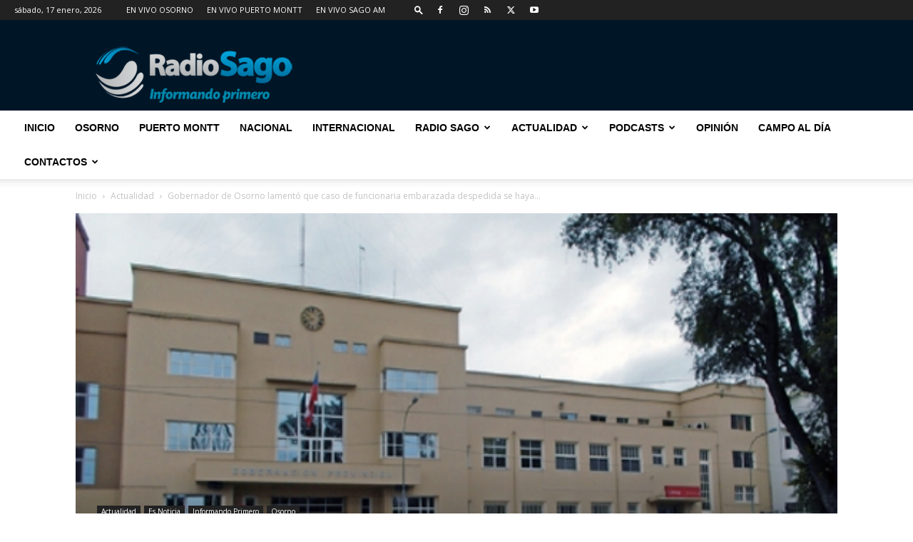

--- FILE ---
content_type: text/html; charset=UTF-8
request_url: https://www.radiosago.cl/wp-admin/admin-ajax.php?td_theme_name=Newspaper&v=12.7.1
body_size: -417
content:
{"45506":558}

--- FILE ---
content_type: text/html; charset=utf-8
request_url: https://www.google.com/recaptcha/api2/aframe
body_size: 267
content:
<!DOCTYPE HTML><html><head><meta http-equiv="content-type" content="text/html; charset=UTF-8"></head><body><script nonce="4Mth3ivuFRIcoF_CCqRrmQ">/** Anti-fraud and anti-abuse applications only. See google.com/recaptcha */ try{var clients={'sodar':'https://pagead2.googlesyndication.com/pagead/sodar?'};window.addEventListener("message",function(a){try{if(a.source===window.parent){var b=JSON.parse(a.data);var c=clients[b['id']];if(c){var d=document.createElement('img');d.src=c+b['params']+'&rc='+(localStorage.getItem("rc::a")?sessionStorage.getItem("rc::b"):"");window.document.body.appendChild(d);sessionStorage.setItem("rc::e",parseInt(sessionStorage.getItem("rc::e")||0)+1);localStorage.setItem("rc::h",'1768669179562');}}}catch(b){}});window.parent.postMessage("_grecaptcha_ready", "*");}catch(b){}</script></body></html>

--- FILE ---
content_type: text/plain; charset=UTF-8
request_url: https://at.teads.tv/fpc?analytics_tag_id=PUB_24667&tfpvi=&gdpr_status=22&gdpr_reason=220&gdpr_consent=&ccpa_consent=&shared_ids=&sv=d656f4a&
body_size: -85
content:
ZDc5MDAyMDgtNjJkYy00YjYwLTk0ZGQtOTMwZTdlMWE4ZDI4Iy04LTg=